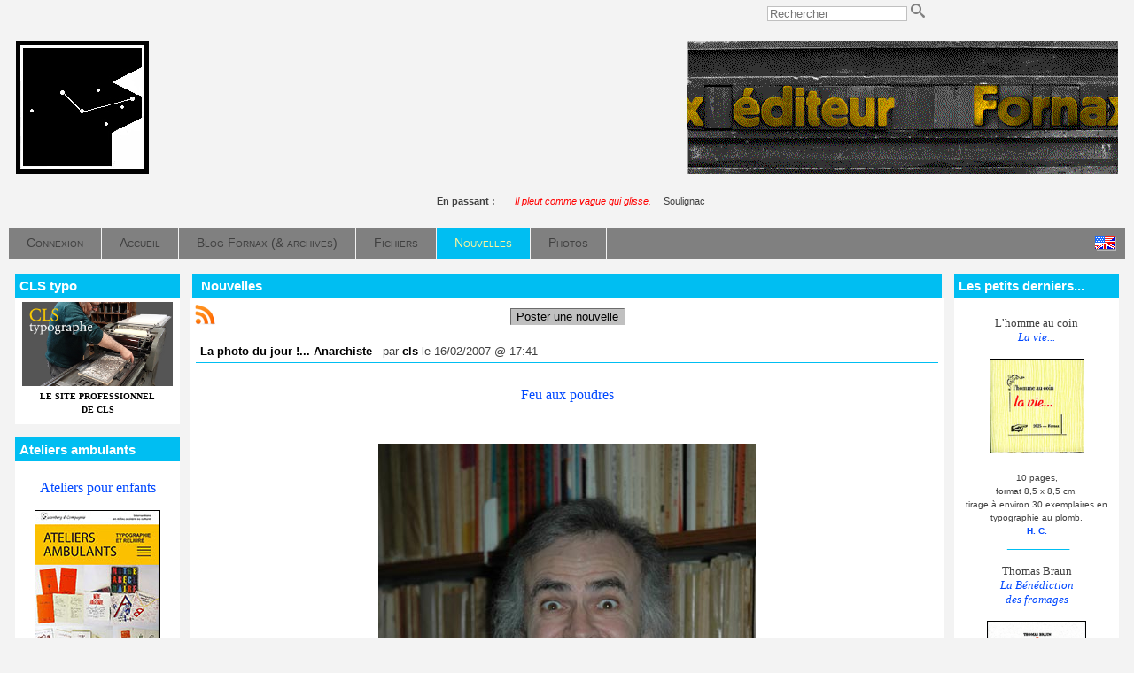

--- FILE ---
content_type: text/html; charset=UTF-8
request_url: http://fornax.fr/news.php?lng=fr&pg=165
body_size: 11268
content:
<!DOCTYPE html>
<html xmlns="http://www.w3.org/1999/xhtml" lang="fr">

  <!--[  GuppY v5.01.03 CeCILL Copyright (C) 2004-2016 by Laurent Duveau - http://www.freeguppy.org/  ]-->

<head>
<meta http-equiv="content-type" content="text/html; charset=UTF-8" />
<meta name="application-name" content="Fornax - Nouvelles" />

<title>Fornax - Nouvelles</title>

<meta name="description" content="Fornax publishing: handmade books in letterpress, silk printing... Limited copies. Fornax éditeur: livres à tirage limité en typographie, sérigraphie. Outypopo." />
<meta name="generator" content="GuppY CMS" />
<meta name="author" content="Christian LAUCOU, Christian SOULIGNAC" />
<meta name="keywords" content="fornax, handmade books, letterpress, silk printing, woodcut printing, copperplate engraving, book-collecting, typographie, bois gravé, taille-douce, bibliophilie, outypopo" />
<meta name="viewport" content="width=device-width, initial-scale=1, maximum-scale=1">
<meta name="apple-mobile-web-app-capable" content="yes">
<meta name="apple-mobile-web-app-status-bar-style" content="black">
<link rel="shortcut icon" href="http://fornax.fr/favicon.ico">
<link rel="alternate" type="application/rss+xml" title="Fornax : Nouvelles" hreflang="fr" href="http://fornax.fr/data/fr-news.xml">
<link rel="alternate" type="application/rss+xml" title="Fornax : Blog Fornax (& archives)" hreflang="fr" href="http://fornax.fr/data/fr-blog.xml">
<link rel="alternate" type="application/rss+xml" title="Fornax : Articles" hreflang="fr" href="http://fornax.fr/data/fr-articles.xml">
<link rel="alternate" type="application/rss+xml" title="Fornax : Toutes publications" hreflang="fr" href="http://fornax.fr/data/fr-all.xml">
<link type="text/css" rel="stylesheet" href="skins/skn5_fornax/style.css">
<link type="text/css" rel="stylesheet" href="skins/skn5_fornax/jqstyle.css">
<link type="text/css" rel="stylesheet" href="skins/skn5_fornax/styleplus.css">
<style type="text/css" media="screen">
    @import url(inc/1280.css);
</style>
<style type="text/css" media="print">
    @import url(inc/print.css);
</style>
    <link type="text/css" rel="stylesheet" href="inc/csshead/camera.css" />
    <link type="text/css" rel="stylesheet" href="inc/csshead/fotorama.css" />
    <link type="text/css" rel="stylesheet" href="inc/csshead/menubox.css" />
    <link type="text/css" rel="stylesheet" href="inc/csshead/slidesjs.css" />
<script type="text/javascript">
//<![CDATA[
<!--

var charset = "UTF-8";
var site0 = "Fornax";
var site3 = "http://fornax.fr/";
var wNav  = 0;
if (window.innerWidth) wNav = window.innerWidth;
 else if (document.body && document.body.offsetWidth) wNav = document.body.offsetWidth;
var sValue = screen.width + "||" + screen.height + "||" + screen.availWidth + "||" + screen.availHeight + "||" + wNav;
var today = new Date(), expires = new Date();
expires.setTime(today.getTime() + (365*24*60*60*1000));
document.cookie = "GuppYScreen" + "=" + encodeURIComponent(sValue) + ";expires=" + expires.toGMTString();

//-->
//]]>
</script>


<script type="text/javascript" src="inc/hpage.js"></script>

<script type="text/javascript" src="inc/jquery-min.js"></script>

<script type="text/javascript" src="inc/jquery-migrate-min.js"></script>
<script type="text/javascript" src="inc/jqscript.js"></script>
<script type="text/javascript" src="inc/jshead/boxmenu_toggle.js"></script>
<script type="text/javascript" src="inc/jshead/camera.js"></script>
<script type="text/javascript" src="inc/jshead/dropinslideshow.js"></script>
<script type="text/javascript" src="inc/jshead/fotorama.js"></script>
<script type="text/javascript" src="inc/jshead/jquery.easing.1.3.js"></script>
<script type="text/javascript" src="inc/jshead/jquery.imagecube.min.js"></script>
<script type="text/javascript" src="inc/jshead/jquery.mobile.customized.min.js"></script>
<script type="text/javascript" src="inc/jshead/lytebox_loader.js"></script>
<script type="text/javascript" src="inc/jshead/sidephoto.js"></script>
<script type="text/javascript" src="inc/jshead/slides.min.jquery.js"></script>
<script type="text/javascript" src="inc/jshead/slidesjs.js"></script>
</head>
<body onload="hideLoadingPage();">
<div id="page">
  <div id="header">
    <div id="hidepage" class="loadingpage">
      <p class="textCenter">
        <strong>Page en cours de chargement</strong>
        <br /><br />
        <img src="inc/img/progbar/progbar1.gif" alt=" " />
      </p>
    </div>

  </div>
  <a id="top"></a>

  <!-- Begin of TOPBOXES -->
  <div id="TopBoxes">
<style type="text/css">
.wcolsT00 { width: 25%; vertical-align: top; }
.wcol0T00 { width: 0%; vertical-align: top; }
.wcol1T00 { width: 0%; vertical-align: top; }
.wcol2T00 { width: 50%; vertical-align: top; }
</style>

    <div class="row T0row0"><div class="col col0 wcolsT00">&nbsp;</div><div class="col col1 wcolsT00">&nbsp;</div><div class="col col2 wcol2T00">
<div class="wideboxsearch WST0">
  <form name="widesearch1" action="search.php?lng=fr&amp;searchlng=fr&amp;tconfig=0" method="post">
    <input type="hidden" name="searchin" value="" />
	<input name="search" class="texte" type="text" size="18" placeholder="Rechercher" value="" />
	<a href="#" onclick="javascript:document.widesearch1.submit();"> 
	  <img class="imgsearchW" src="inc/img/general/gene_1/search.png" alt="Recherche" />
	</a>
 </form>
</div></div>
    </div>
<style type="text/css">
.wcolsT01 { width: 0%; vertical-align: top; }
.wcol0T01 { width: 25%; vertical-align: top; }
.wcol1T01 { width: 0%; vertical-align: top; }
.wcol2T01 { width: 75%; vertical-align: top; }
</style>

    <div class="row T0row1"><div class="col col0 wcol0T01">
  <div class="logo LOT0">
    <a href="http://fornax.fr/index.php?lng=fr" title="Fornax">
      <img src="skins/skn5_fornax/img/logo.jpg" alt="Fornax" />
    </a>
  </div>
</div><div class="col col1 wcolsT01">&nbsp;</div><div class="col col2 wcol2T01">
<div class="banner">
  <a href="articles.php?lng=fr&pg=1968" target="_blank" title="...">
    <img src="img/FornaxEditeur2.gif" alt="..." title="..." />
  </a>
</div></div>
    </div>
<style type="text/css">
.wcolsT02 { width: 0%; vertical-align: top; }
.wcol0T02 { width: 0%; vertical-align: top; }
.wcol1T02 { width: 100%; vertical-align: top; }
.wcol2T02 { width: 0%; vertical-align: top; }
</style>

    <div class="row T0row2"><div class="col col1 wcol1T02">
<div class="quote QOTT0">
  <span class="labelcita">En passant :&nbsp;&nbsp;</span><span class="cita"><span style="font-style:italic;"><span style="color:#FF0000;">Il pleut comme vague qui glisse.</span></span>&nbsp;&nbsp;</span><span class="author">Soulignac</span>
</div></div>
    </div>
<style type="text/css">
.wcolsT03 { width: 0%; vertical-align: top; }
.wcol0T03 { width: 0%; vertical-align: top; }
.wcol1T03 { width: 100%; vertical-align: top; }
.wcol2T03 { width: 0%; vertical-align: top; }
</style>

    <div class="row T0row3"><div class="col col1 wcol1T03">
      <div class="menuIcons MIT0">
  	  <div class="pop menuIcons_flag">
	    <a href="/news.php?lng=en&amp;pg=165">
		  <img src="inc/lang/en.gif" alt="Langue: en" />
	      <span class="popflag"><em></em>Le site sera traduit dans la langue secondaire: <b>en</b></span>
		</a>
	  </div><div class="c-left"></div>
      <ul>
          <li class="menu_connect">
		    
			<a href="connect.php?lng=fr&amp;tconfig=0" title="Connexion">
			  <span class="name_connect">Connexion</span>
			</a>
		  </li>
          <li class="menu_home">
		    
			<a href="index.php?lng=fr&amp;tconfig=0" title="Accueil">
			  <span class="name_home">Accueil</span>
			</a>
		  </li>
          <li class="menu_blog">
		    
			<a href="blogs.php?lng=fr&amp;tconfig=0" title="Blog Fornax (& archives)">
			  <span class="name_blog">Blog Fornax (& archives)</span>
			</a>
		  </li>
          <li class="menu_download">
		    
			<a href="download.php?lng=fr&amp;tconfig=0" title="Fichiers">
			  <span class="name_download">Fichiers</span>
			</a>
		  </li>
          <li class="menu_news current">
		    
			<a href="news.php?lng=fr&amp;tconfig=0" title="Nouvelles">
			  <span class="name_news current">Nouvelles</span>
			</a>
		  </li>
          <li class="menu_photo">
		    
			<a href="photorama.php?lng=fr&amp;tconfig=0" title="Photos">
			  <span class="name_photo">Photos</span>
			</a>
		  </li>
      </ul>
      </div>
      <div class="c-both"></div></div>
    </div>
  </div>  
  <!-- End of TOPBOXES -->
	
  <!-- Begin of MAIN_CONTENT -->
  <div id="MainContent">

    <!-- Begin of LEFT_BOXES -->
    <div id="LeftBoxes">
<div class="L0fb1970">
<div class="titrebox TrFB1970" id="L0titrebox2">CLS typo</div>
<div class="tblbox FB1970" id="L0tblbox2" onmouseover="this.className='tblbox FB1970 tblboxover'" onmouseout="this.className='tblbox FB1970'">

  <div class="box"><div style="text-align: center;"><a href="http://www.cls-typo.fr" target="_blank"><img alt="cls-typo-b2.jpg" src="img/cls-typo-b2.jpg" style="border-width: 0px; border-style: solid; width: 170px; height: 95px;" /><br />
<strong><span style="font-size:10px;"><span style="font-family: verdana;">LE SITE PROFESSIONNEL<br />
DE CLS</span></span></strong></a></div>
</div>
</div>
</div>
<div class="L0fb2420">
<div class="titrebox TrFB2420" id="L0titrebox3">Ateliers ambulants</div>
<div class="tblbox FB2420" id="L0tblbox3" onmouseover="this.className='tblbox FB2420 tblboxover'" onmouseout="this.className='tblbox FB2420'">

  <div class="box"><div class="art">
<p class="artit"><kb>Ateliers pour enfants</kb></p>

<p class="artxt" style="text-align: center;"><a href="flip/ateliers-ambulants/ateliers-ambulants" onclick="window.open(this.href, '', 'resizable=no,status=no,location=no,toolbar=no,menubar=no,fullscreen=no,scrollbars=no,dependent=no,width=1000,left=100,height=700,top=100'); return false;"><img alt="thb" src="flip/ateliers-ambulants/thb.jpg" style="border-width:1px; border-style: solid; width: 140px;" title="Prospectus" /></a><br />
Prospectus</p>
</div>
</div>
</div>
</div>
<div class="L0fb2120">
<div class="titrebox TrFB2120" id="L0titrebox4">Derniers billets</div>
<div class="tblbox FB2120" id="L0tblbox4" onmouseover="this.className='tblbox FB2120 tblboxover'" onmouseout="this.className='tblbox FB2120'">

  <div class="box"><div class="art">
<p class="artit"><kb>Bibliotératologie</kb></p>

<p class="artxt" style="text-align: center;"><span style="font-size:14px;"><span style="font-family:verdana;"><a href="articles.php?lng=fr&amp;pg=2552&amp;mnuid=1958&amp;tconfig=0">Chez les metteurs en page [1]</a></span></span></p>

<p class="artit"><kb>Impressions</kb></p>

<p class="artxt" style="text-align: center;"><span style="font-size:14px;"><span style="font-family:verdana;"><a href="articles.php?lng=fr&amp;pg=2476&amp;mnuid=1958&amp;tconfig=0">Pochoir</a></span></span></p>

<p class="artxt" style="text-align: center;"><span style="font-size:14px;"><span style="font-family:verdana;"><a href="articles.php?lng=fr&amp;pg=2556&amp;mnuid=1958&amp;tconfig=0">Scolalinogravure</a></span></span></p>

<p class="artxt" style="text-align: center;"><ka>—♦—</ka></p>

<p class="artit"><kb>L’atelier de CLS<br />
(vidéos)</kb></p>

<p align="center"><a href="articles.php?lng=fr&amp;pg=2164&amp;mnuid=1958&amp;tconfig=0" target="_self"><img alt="CLS-bois" src="photo/typo/cls-typo-bois.jpg" style="border-width:1px; border-style: solid; width: 140px;" title="CLS bois" /></a></p>
</div>
</div>
</div>
</div>
<div class="L0mb1628">
<div class="titrebox TrMNU1628" id="L0titrebox5">Catalogue général</div>
<div class="tblbox MNU1628" id="L0tblbox5" onmouseover="this.className='tblbox MNU1628 tblboxover'" onmouseout="this.className='tblbox MNU1628'">

 <div class="mbtype2">
  <ul class="item">
   <li>
    <div>
     <p class="rubr categ niv1" data-rubrid="mb1628_1_1"><img id="mb1628_1_1p" class="displayNone" src="inc/img/general/gene_1/plus.png" alt="Déplier" title="Déplier"  /><img id="mb1628_1_1m" src="inc/img/general/gene_1/minus.png" alt="Fermer" title="Fermer" /> <!001>Auteurs</p>
     <ul id="mb1628_1_1" class="item">
      <li class="link item niv2">&bull; <a href="articles.php?lng=fr&amp;pg=1088&amp;mnuid=1628&amp;tconfig=0" title="Auteurs A-Z"><!1auteurs>Auteurs A-Z</a>
      </li>
      <li class="link item niv2">&bull; <a href="articles.php?lng=fr&amp;pg=1971&amp;mnuid=1628&amp;tconfig=0" title="Illustrateurs A-Z"><!2illustrateurs>Illustrateurs A-Z</a>
      </li>
      <li class="link item niv2">&bull; <a href="articles.php?lng=fr&amp;pg=1131&amp;mnuid=1628&amp;tconfig=0" title="Éditeur - CLS"><!3cls>Éditeur - CLS</a>
      </li>
     </ul>
    </div>
   </li>
   <li>
    <div>
     <p class="rubr categ niv1" data-rubrid="mb1628_1_2"><img id="mb1628_1_2p" class="displayNone" src="inc/img/general/gene_1/plus.png" alt="Déplier" title="Déplier"  /><img id="mb1628_1_2m" src="inc/img/general/gene_1/minus.png" alt="Fermer" title="Fermer" /> <!00>Chronologique</p>
     <ul id="mb1628_1_2" class="item">
      <li class="link item niv2">&bull; <a href="articles.php?lng=fr&amp;pg=57&amp;mnuid=1628&amp;tconfig=0" title="1977 (1-12)">1977 (1-12)</a>
      </li>
      <li class="link item niv2">&bull; <a href="articles.php?lng=fr&amp;pg=60&amp;mnuid=1628&amp;tconfig=0" title="1978 (13-23)">1978 (13-23)</a>
      </li>
      <li class="link item niv2">&bull; <a href="articles.php?lng=fr&amp;pg=74&amp;mnuid=1628&amp;tconfig=0" title="1979 (24-27)">1979 (24-27)</a>
      </li>
      <li class="link item niv2">&bull; <a href="articles.php?lng=fr&amp;pg=75&amp;mnuid=1628&amp;tconfig=0" title="1980 (28-39)">1980 (28-39)</a>
      </li>
      <li class="link item niv2">&bull; <a href="articles.php?lng=fr&amp;pg=81&amp;mnuid=1628&amp;tconfig=0" title="1981 (40-52)">1981 (40-52)</a>
      </li>
      <li class="link item niv2">&bull; <a href="articles.php?lng=fr&amp;pg=82&amp;mnuid=1628&amp;tconfig=0" title="1982 (53-64)">1982 (53-64)</a>
      </li>
      <li class="link item niv2">&bull; <a href="articles.php?lng=fr&amp;pg=83&amp;mnuid=1628&amp;tconfig=0" title="1983 (65-74)">1983 (65-74)</a>
      </li>
      <li class="link item niv2">&bull; <a href="articles.php?lng=fr&amp;pg=84&amp;mnuid=1628&amp;tconfig=0" title="1984 (75-97)">1984 (75-97)</a>
      </li>
      <li class="link item niv2">&bull; <a href="articles.php?lng=fr&amp;pg=85&amp;mnuid=1628&amp;tconfig=0" title="1985 (98-114)">1985 (98-114)</a>
      </li>
      <li class="link item niv2">&bull; <a href="articles.php?lng=fr&amp;pg=86&amp;mnuid=1628&amp;tconfig=0" title="1986 (115-120)">1986 (115-120)</a>
      </li>
      <li class="link item niv2">&bull; <a href="articles.php?lng=fr&amp;pg=87&amp;mnuid=1628&amp;tconfig=0" title="1987 (121-127)">1987 (121-127)</a>
      </li>
      <li class="link item niv2">&bull; <a href="articles.php?lng=fr&amp;pg=88&amp;mnuid=1628&amp;tconfig=0" title="1988 (128-134)">1988 (128-134)</a>
      </li>
      <li class="link item niv2">&bull; <a href="articles.php?lng=fr&amp;pg=89&amp;mnuid=1628&amp;tconfig=0" title="1989 (-)">1989 (-)</a>
      </li>
      <li class="link item niv2">&bull; <a href="articles.php?lng=fr&amp;pg=90&amp;mnuid=1628&amp;tconfig=0" title="1990 (135)">1990 (135)</a>
      </li>
      <li class="link item niv2">&bull; <a href="articles.php?lng=fr&amp;pg=91&amp;mnuid=1628&amp;tconfig=0" title="1991 (136-138)">1991 (136-138)</a>
      </li>
      <li class="link item niv2">&bull; <a href="articles.php?lng=fr&amp;pg=92&amp;mnuid=1628&amp;tconfig=0" title="1992 (139-144)">1992 (139-144)</a>
      </li>
      <li class="link item niv2">&bull; <a href="articles.php?lng=fr&amp;pg=93&amp;mnuid=1628&amp;tconfig=0" title="1993 (145-153)">1993 (145-153)</a>
      </li>
      <li class="link item niv2">&bull; <a href="articles.php?lng=fr&amp;pg=94&amp;mnuid=1628&amp;tconfig=0" title="1994 (154-163)">1994 (154-163)</a>
      </li>
      <li class="link item niv2">&bull; <a href="articles.php?lng=fr&amp;pg=95&amp;mnuid=1628&amp;tconfig=0" title="1995 (164-172)">1995 (164-172)</a>
      </li>
      <li class="link item niv2">&bull; <a href="articles.php?lng=fr&amp;pg=96&amp;mnuid=1628&amp;tconfig=0" title="1996 (173-188)">1996 (173-188)</a>
      </li>
      <li class="link item niv2">&bull; <a href="articles.php?lng=fr&amp;pg=97&amp;mnuid=1628&amp;tconfig=0" title="1997 (189-194)">1997 (189-194)</a>
      </li>
      <li class="link item niv2">&bull; <a href="articles.php?lng=fr&amp;pg=98&amp;mnuid=1628&amp;tconfig=0" title="1998 (195-196)">1998 (195-196)</a>
      </li>
      <li class="link item niv2">&bull; <a href="articles.php?lng=fr&amp;pg=99&amp;mnuid=1628&amp;tconfig=0" title="1999 (197-201)">1999 (197-201)</a>
      </li>
      <li class="link item niv2">&bull; <a href="articles.php?lng=fr&amp;pg=100&amp;mnuid=1628&amp;tconfig=0" title="2000 (202-206)">2000 (202-206)</a>
      </li>
      <li class="link item niv2">&bull; <a href="articles.php?lng=fr&amp;pg=101&amp;mnuid=1628&amp;tconfig=0" title="2001 (207-213)">2001 (207-213)</a>
      </li>
      <li class="link item niv2">&bull; <a href="articles.php?lng=fr&amp;pg=102&amp;mnuid=1628&amp;tconfig=0" title="2002 (214-220)">2002 (214-220)</a>
      </li>
      <li class="link item niv2">&bull; <a href="articles.php?lng=fr&amp;pg=103&amp;mnuid=1628&amp;tconfig=0" title="2003 (221-224)">2003 (221-224)</a>
      </li>
      <li class="link item niv2">&bull; <a href="articles.php?lng=fr&amp;pg=104&amp;mnuid=1628&amp;tconfig=0" title="2004 (225-226)">2004 (225-226)</a>
      </li>
      <li class="link item niv2">&bull; <a href="articles.php?lng=fr&amp;pg=105&amp;mnuid=1628&amp;tconfig=0" title="2005 (227-229)">2005 (227-229)</a>
      </li>
      <li class="link item niv2">&bull; <a href="articles.php?lng=fr&amp;pg=106&amp;mnuid=1628&amp;tconfig=0" title="2006 (230-231)">2006 (230-231)</a>
      </li>
      <li class="link item niv2">&bull; <a href="articles.php?lng=fr&amp;pg=154&amp;mnuid=1628&amp;tconfig=0" title="2007 (232-237)">2007 (232-237)</a>
      </li>
      <li class="link item niv2">&bull; <a href="articles.php?lng=fr&amp;pg=209&amp;mnuid=1628&amp;tconfig=0" title="2008 (238)">2008 (238)</a>
      </li>
      <li class="link item niv2">&bull; <a href="articles.php?lng=fr&amp;pg=324&amp;mnuid=1628&amp;tconfig=0" title="2009 (239-247)">2009 (239-247)</a>
      </li>
      <li class="link item niv2">&bull; <a href="articles.php?lng=fr&amp;pg=526&amp;mnuid=1628&amp;tconfig=0" title="2010 (248)">2010 (248)</a>
      </li>
      <li class="link item niv2">&bull; <a href="articles.php?lng=fr&amp;pg=1004&amp;mnuid=1628&amp;tconfig=0" title="2011 (249-251)">2011 (249-251)</a>
      </li>
      <li class="link item niv2">&bull; <a href="articles.php?lng=fr&amp;pg=1262&amp;mnuid=1628&amp;tconfig=0" title="2012 (252-255)">2012 (252-255)</a>
      </li>
      <li class="link item niv2">&bull; <a href="articles.php?lng=fr&amp;pg=1624&amp;mnuid=1628&amp;tconfig=0" title="2013 (256)">2013 (256)</a>
      </li>
      <li class="link item niv2">&bull; <a href="articles.php?lng=fr&amp;pg=1625&amp;mnuid=1628&amp;tconfig=0" title="2014 (257)">2014 (257)</a>
      </li>
      <li class="link item niv2">&bull; <a href="articles.php?lng=fr&amp;pg=1626&amp;mnuid=1628&amp;tconfig=0" title="2015 (-)">2015 (-)</a>
      </li>
      <li class="link item niv2">&bull; <a href="articles.php?lng=fr&amp;pg=1973&amp;mnuid=1628&amp;tconfig=0" title="2016 (258-260)">2016 (258-260)</a>
      </li>
      <li class="link item niv2">&bull; <a href="articles.php?lng=fr&amp;pg=1975&amp;mnuid=1628&amp;tconfig=0" title="2017 (261-263)">2017 (261-263)</a>
      </li>
      <li class="link item niv2">&bull; <a href="articles.php?lng=fr&amp;pg=2037&amp;mnuid=1628&amp;tconfig=0" title="2018 (264-269)">2018 (264-269)</a>
      </li>
      <li class="link item niv2">&bull; <a href="articles.php?lng=fr&amp;pg=2055&amp;mnuid=1628&amp;tconfig=0" title="2019 (270-273)">2019 (270-273)</a>
      </li>
      <li class="link item niv2">&bull; <a href="articles.php?lng=fr&amp;pg=2064&amp;mnuid=1628&amp;tconfig=0" title="2020 (274-276)">2020 (274-276)</a>
      </li>
      <li class="link item niv2">&bull; <a href="articles.php?lng=fr&amp;pg=2085&amp;mnuid=1628&amp;tconfig=0" title="2021 (277)">2021 (277)</a>
      </li>
      <li class="link item niv2">&bull; <a href="articles.php?lng=fr&amp;pg=2169&amp;mnuid=1628&amp;tconfig=0" title="2022 (278-281)">2022 (278-281)</a>
      </li>
      <li class="link item niv2">&bull; <a href="articles.php?lng=fr&amp;pg=2202&amp;mnuid=1628&amp;tconfig=0" title="2023 (282-284)">2023 (282-284)</a>
      </li>
      <li class="link item niv2">&bull; <a href="articles.php?lng=fr&amp;pg=2222&amp;mnuid=1628&amp;tconfig=0" title="2024 (285)">2024 (285)</a>
      </li>
      <li class="link item niv2">&bull; <a href="articles.php?lng=fr&amp;pg=2233&amp;mnuid=1628&amp;tconfig=0" title="2025 (286-288)">2025 (286-288)</a>
      </li>
      <li class="link item niv2">&bull; <a href="articles.php?lng=fr&amp;pg=2567&amp;mnuid=1628&amp;tconfig=0" title="2026 (289)">2026 (289)</a>
      </li>
     </ul>
    </div>
   </li>
   <li>
    <div>
     <p class="rubr categ niv1" data-rubrid="mb1628_1_3"><img id="mb1628_1_3p" class="displayNone" src="inc/img/general/gene_1/plus.png" alt="Déplier" title="Déplier"  /><img id="mb1628_1_3m" src="inc/img/general/gene_1/minus.png" alt="Fermer" title="Fermer" /> <!01>Collections</p>
     <ul id="mb1628_1_3" class="item">
      <li class="link item niv2">&bull; <a href="articles.php?lng=fr&amp;pg=113&amp;mnuid=1628&amp;tconfig=0" title="Liste">Liste</a>
      </li>
      <li class="link item niv2">&bull; <a href="articles.php?lng=fr&amp;pg=114&amp;mnuid=1628&amp;tconfig=0" title="Vente">Vente</a>
      </li>
     </ul>
    </div>
   </li>
   <li>
    <div>
     <p class="rubr categ niv1" data-rubrid="mb1628_1_4"><img id="mb1628_1_4p" class="displayNone" src="inc/img/general/gene_1/plus.png" alt="Déplier" title="Déplier"  /><img id="mb1628_1_4m" src="inc/img/general/gene_1/minus.png" alt="Fermer" title="Fermer" /> Des barbares...</p>
     <ul id="mb1628_1_4" class="item">
      <li class="link item niv2">&bull; <a href="articles.php?lng=fr&amp;pg=2145&amp;mnuid=1628&amp;tconfig=0" title="Introduction"><!00>Introduction</a>
      </li>
      <li class="link item niv2">&bull; <a href="articles.php?lng=fr&amp;pg=2127&amp;mnuid=1628&amp;tconfig=0" title="André Laurie : Un roman dans la planète Mars"><!01>André Laurie : Un roman dans la planète Mars</a>
      </li>
      <li class="link item niv2">&bull; <a href="articles.php?lng=fr&amp;pg=2129&amp;mnuid=1628&amp;tconfig=0" title="Éric Dussert : L'Alambic"><!02>Éric Dussert : L'Alambic</a>
      </li>
      <li class="link item niv2">&bull; <a href="articles.php?lng=fr&amp;pg=2131&amp;mnuid=1628&amp;tconfig=0" title="André Laurie : Spiridon le muet"><!03>André Laurie : Spiridon le muet</a>
      </li>
      <li class="link item niv2">&bull; <a href="articles.php?lng=fr&amp;pg=2133&amp;mnuid=1628&amp;tconfig=0" title="Colloque André Laurie 2009"><!04>Colloque André Laurie 2009</a>
      </li>
      <li class="link item niv2">&bull; <a href="articles.php?lng=fr&amp;pg=2137&amp;mnuid=1628&amp;tconfig=0" title="Conan Doyle : Mission secrète"><!05>Conan Doyle : Mission secrète</a>
      </li>
      <li class="link item niv2">&bull; <a href="articles.php?lng=fr&amp;pg=2135&amp;mnuid=1628&amp;tconfig=0" title="Marc Michel : Pohol"><!06>Marc Michel : Pohol</a>
      </li>
      <li class="link item niv2">&bull; <a href="articles.php?lng=fr&amp;pg=2139&amp;mnuid=1628&amp;tconfig=0" title="Émile Bouchery : Les Petits-Neveux de Gulliver"><!07>Émile Bouchery : Les Petits-Neveux de Gulliver</a>
      </li>
      <li class="link item niv2">&bull; <a href="articles.php?lng=fr&amp;pg=2141&amp;mnuid=1628&amp;tconfig=0" title="Typotes 19e siècle"><!08>Typotes 19e siècle</a>
      </li>
      <li class="link item niv2">&bull; <a href="articles.php?lng=fr&amp;pg=2143&amp;mnuid=1628&amp;tconfig=0" title="Typos 19e siècle"><!09>Typos 19e siècle</a>
      </li>
     </ul>
    </div>
   </li>
  </ul>
 </div>
<script type="text/javascript">
//<![CDATA[
<!--

  $('#mb1628_1_1').toggle(); $('#mb1628_1_1p').toggle(); $('#mb1628_1_1m').toggle();
  $('#mb1628_1_2').toggle(); $('#mb1628_1_2p').toggle(); $('#mb1628_1_2m').toggle();
  $('#mb1628_1_3').toggle(); $('#mb1628_1_3p').toggle(); $('#mb1628_1_3m').toggle();
  $('#mb1628_1_4').toggle(); $('#mb1628_1_4p').toggle(); $('#mb1628_1_4m').toggle();
//-->
//]]>
</script>

</div>
</div>
<div class="L0mb1958">
<div class="titrebox TrMNU1958" id="L0titrebox6"><!typo>Typo et alentours</div>
<div class="tblbox MNU1958" id="L0tblbox6" onmouseover="this.className='tblbox MNU1958 tblboxover'" onmouseout="this.className='tblbox MNU1958'">

 <div class="mbtype2">
  <ul class="item">
   <li>
    <div>
     <p class="rubr categ niv1" data-rubrid="mb1958_1_1"><img id="mb1958_1_1p" class="displayNone" src="inc/img/general/gene_1/plus.png" alt="Déplier" title="Déplier"  /><img id="mb1958_1_1m" src="inc/img/general/gene_1/minus.png" alt="Fermer" title="Fermer" /> <!0->Ateliers typo</p>
     <ul id="mb1958_1_1" class="item">
      <li class="link item niv2">&bull; <a href="articles.php?lng=fr&amp;pg=1512&amp;mnuid=1958&amp;tconfig=0" title="Imprimerie d'Alsace-Lozère"><!alsacelozere>Imprimerie d'Alsace-Lozère</a>
      </li>
      <li class="link item niv2">&bull; <a href="articles.php?lng=fr&amp;pg=218&amp;mnuid=1958&amp;tconfig=0" title="L'Arbre et l'Impatiente"><!arbre>L'Arbre et l'Impatiente</a>
      </li>
      <li class="link item niv2">&bull; <a href="articles.php?lng=fr&amp;pg=2523&amp;mnuid=1958&amp;tconfig=0" title="Gutenberg & Compagnie"><!bannes>Gutenberg & Compagnie</a>
      </li>
      <li class="link item niv2">&bull; <a href="articles.php?lng=fr&amp;pg=818&amp;mnuid=1958&amp;tconfig=0" title="Format typographique"><!format>Format typographique</a>
      </li>
      <li class="link item niv2">&bull; <a href="articles.php?lng=fr&amp;pg=1513&amp;mnuid=1958&amp;tconfig=0" title="Atelier La Feugraie"><!lafeugraie>Atelier La Feugraie</a>
      </li>
      <li class="link item niv2">&bull; <a href="articles.php?lng=fr&amp;pg=597&amp;mnuid=1958&amp;tconfig=0" title="La Maison de l'imprimerie"><!maison>La Maison de l'imprimerie</a>
      </li>
      <li class="link item niv2">&bull; <a href="articles.php?lng=fr&amp;pg=965&amp;mnuid=1958&amp;tconfig=0" title="Atelier de Saint-Maur"><!saintmaur>Atelier de Saint-Maur</a>
      </li>
      <li class="link item niv2">&bull; <a href="articles.php?lng=fr&amp;pg=1184&amp;mnuid=1958&amp;tconfig=0" title="Sergent-Fulbert"><!sergent>Sergent-Fulbert</a>
      </li>
     </ul>
    </div>
   </li>
   <li>
    <div>
     <p class="rubr categ niv1" data-rubrid="mb1958_1_2"><img id="mb1958_1_2p" class="displayNone" src="inc/img/general/gene_1/plus.png" alt="Déplier" title="Déplier"  /><img id="mb1958_1_2m" src="inc/img/general/gene_1/minus.png" alt="Fermer" title="Fermer" /> Bibliotératologie</p>
     <ul id="mb1958_1_2" class="item">
      <li class="link item niv2">&bull; <a href="articles.php?lng=fr&amp;pg=612&amp;mnuid=1958&amp;tconfig=0" title="01. Chez les brocheurs [1]">01. Chez les brocheurs [1]</a>
      </li>
      <li class="link item niv2">&bull; <a href="articles.php?lng=fr&amp;pg=613&amp;mnuid=1958&amp;tconfig=0" title="02. Chez les éditeurs[1]">02. Chez les éditeurs[1]</a>
      </li>
      <li class="link item niv2">&bull; <a href="articles.php?lng=fr&amp;pg=614&amp;mnuid=1958&amp;tconfig=0" title="03. Chez les relieurs [1]">03. Chez les relieurs [1]</a>
      </li>
      <li class="link item niv2">&bull; <a href="articles.php?lng=fr&amp;pg=615&amp;mnuid=1958&amp;tconfig=0" title="04. Chez les relieurs [2]">04. Chez les relieurs [2]</a>
      </li>
      <li class="link item niv2">&bull; <a href="articles.php?lng=fr&amp;pg=616&amp;mnuid=1958&amp;tconfig=0" title="05. Chez les éditeurs [2]">05. Chez les éditeurs [2]</a>
      </li>
      <li class="link item niv2">&bull; <a href="articles.php?lng=fr&amp;pg=621&amp;mnuid=1958&amp;tconfig=0" title="06. Chez les lecteurs [1]">06. Chez les lecteurs [1]</a>
      </li>
      <li class="link item niv2">&bull; <a href="articles.php?lng=fr&amp;pg=802&amp;mnuid=1958&amp;tconfig=0" title="07. Chez les éditeurs [3]">07. Chez les éditeurs [3]</a>
      </li>
      <li class="link item niv2">&bull; <a href="articles.php?lng=fr&amp;pg=1285&amp;mnuid=1958&amp;tconfig=0" title="08. Chez les éditeurs [4]">08. Chez les éditeurs [4]</a>
      </li>
      <li class="link item niv2">&bull; <a href="articles.php?lng=fr&amp;pg=2213&amp;mnuid=1958&amp;tconfig=0" title="09. Chez les éditeurs [5]">09. Chez les éditeurs [5]</a>
      </li>
      <li class="link item niv2">&bull; <a href="articles.php?lng=fr&amp;pg=2332&amp;mnuid=1958&amp;tconfig=0" title="10. Chez les relieurs [3]">10. Chez les relieurs [3]</a>
      </li>
      <li class="link item niv2">&bull; <a href="articles.php?lng=fr&amp;pg=2380&amp;mnuid=1958&amp;tconfig=0" title="11. Chez les libraires [1]">11. Chez les libraires [1]</a>
      </li>
      <li class="link item niv2">&bull; <a href="articles.php?lng=fr&amp;pg=2552&amp;mnuid=1958&amp;tconfig=0" title="12. Chez les metteurs en page [1]">12. Chez les metteurs en page [1]</a>
      </li>
     </ul>
    </div>
   </li>
   <li>
    <div>
     <p class="rubr categ niv1" data-rubrid="mb1958_1_3"><img id="mb1958_1_3p" class="displayNone" src="inc/img/general/gene_1/plus.png" alt="Déplier" title="Déplier"  /><img id="mb1958_1_3m" src="inc/img/general/gene_1/minus.png" alt="Fermer" title="Fermer" /> Casses</p>
     <ul id="mb1958_1_3" class="item">
      <li class="link item niv2">&bull; <a href="articles.php?lng=fr&amp;pg=2042&amp;mnuid=1958&amp;tconfig=0" title="Chapitre 1"><!01>Chapitre 1</a>
      </li>
      <li class="link item niv2">&bull; <a href="articles.php?lng=fr&amp;pg=2045&amp;mnuid=1958&amp;tconfig=0" title="Chapitre 2"><!02>Chapitre 2</a>
      </li>
      <li class="link item niv2">&bull; <a href="articles.php?lng=fr&amp;pg=2068&amp;mnuid=1958&amp;tconfig=0" title="Chapitre 3"><!03>Chapitre 3</a>
      </li>
      <li class="link item niv2">&bull; <a href="articles.php?lng=fr&amp;pg=2125&amp;mnuid=1958&amp;tconfig=0" title="Chapitre 4"><!04>Chapitre 4</a>
      </li>
      <li class="link item niv2">&bull; <a href="articles.php?lng=fr&amp;pg=2181&amp;mnuid=1958&amp;tconfig=0" title="Interlude"><!04a>Interlude</a>
      </li>
     </ul>
    </div>
   </li>
   <li>
    <div>
     <p class="rubr categ niv1" data-rubrid="mb1958_1_4"><img id="mb1958_1_4p" class="displayNone" src="inc/img/general/gene_1/plus.png" alt="Déplier" title="Déplier"  /><img id="mb1958_1_4m" src="inc/img/general/gene_1/minus.png" alt="Fermer" title="Fermer" /> Divertissements</p>
     <ul id="mb1958_1_4" class="item">
      <li class="link item niv2">&bull; <a href="articles.php?lng=fr&amp;pg=1959&amp;mnuid=1958&amp;tconfig=0" title="Cartes de vœux"><!cartes>Cartes de vœux</a>
      </li>
      <li class="link item niv2">&bull; <a href="articles.php?lng=fr&amp;pg=2414&amp;mnuid=1958&amp;tconfig=0" title="Coiffeurs"><!coiffeurs>Coiffeurs</a>
      </li>
      <li class="link item niv2">&bull; <a href="articles.php?lng=fr&amp;pg=618&amp;mnuid=1958&amp;tconfig=0" title="Couples singuliers"><!couples><a href="../pages/365_00.php?lng=fr" target=_self>Couples singuliers</a></a>
      </li>
      <li class="link item niv2">&bull; <a href="articles.php?lng=fr&amp;pg=2150&amp;mnuid=1958&amp;tconfig=0" title="Les Hirondelles de Bannes"><!hirondelles>Les Hirondelles de Bannes</a>
      </li>
      <li class="link item niv2">&bull; <a href="articles.php?lng=fr&amp;pg=311&amp;mnuid=1958&amp;tconfig=0" title="Noms de rues"><!noms>Noms de rues</a>
      </li>
      <li class="link item niv2">&bull; <a href="articles.php?lng=fr&amp;pg=2&amp;mnuid=1958&amp;tconfig=0" title="Poésie alimentaire"><!poesie>Poésie alimentaire</a>
      </li>
      <li class="link item niv2">&bull; <a href="articles.php?lng=fr&amp;pg=989&amp;mnuid=1958&amp;tconfig=0" title="Post-concours"><!post>Post-concours</a>
      </li>
     </ul>
    </div>
   </li>
   <li>
    <div>
     <p class="rubr categ niv1" data-rubrid="mb1958_1_5"><img id="mb1958_1_5p" class="displayNone" src="inc/img/general/gene_1/plus.png" alt="Déplier" title="Déplier"  /><img id="mb1958_1_5m" src="inc/img/general/gene_1/minus.png" alt="Fermer" title="Fermer" /> Fin-de-Siècle</p>
     <ul id="mb1958_1_5" class="item">
      <li class="link item niv2">&bull; <a href="articles.php?lng=fr&amp;pg=112&amp;mnuid=1958&amp;tconfig=0" title="Au Balcon"><!balcon>Au Balcon</a>
      </li>
      <li class="link item niv2">&bull; <a href="articles.php?lng=fr&amp;pg=943&amp;mnuid=1958&amp;tconfig=0" title="Cœur féroce, cœur tendre"><!coeur><a href='../pages/coeur.php?lng=fr&couv=1' target=_self>Cœur féroce, cœur tendre</a></a>
      </li>
      <li class="link item niv2">&bull; <a href="articles.php?lng=fr&amp;pg=293&amp;mnuid=1958&amp;tconfig=0" title="Curiosités rachildiennes"><!rachilde>Curiosités rachildiennes</a>
      </li>
      <li class="link item niv2">&bull; <a href="articles.php?lng=fr&amp;pg=2262&amp;mnuid=1958&amp;tconfig=0" title="Une anecdote rachildienne"><!rachilde>Une anecdote rachildienne</a>
      </li>
      <li class="link item niv2">&bull; <a href="articles.php?lng=fr&amp;pg=1041&amp;mnuid=1958&amp;tconfig=0" title="Retoqué de Saint-Réac"><!retoque>Retoqué de Saint-Réac</a>
      </li>
     </ul>
    </div>
   </li>
   <li>
    <div>
     <p class="rubr categ niv1" data-rubrid="mb1958_1_6"><img id="mb1958_1_6p" class="displayNone" src="inc/img/general/gene_1/plus.png" alt="Déplier" title="Déplier"  /><img id="mb1958_1_6m" src="inc/img/general/gene_1/minus.png" alt="Fermer" title="Fermer" /> Fourneau et Fornax</p>
     <ul id="mb1958_1_6" class="item">
      <li class="link item niv2">&bull; <a href="articles.php?lng=fr&amp;pg=2164&amp;mnuid=1958&amp;tconfig=0" title="L'atelier de CLS (vidéos)"><!AtelierCLS>L'atelier de CLS (vidéos)</a>
      </li>
      <li class="link item niv2">&bull; <a href="articles.php?lng=fr&amp;pg=111&amp;mnuid=1958&amp;tconfig=0" title="Citations"><!Citations>Citations</a>
      </li>
      <li class="link item niv2">&bull; <a href="articles.php?lng=fr&amp;pg=190&amp;mnuid=1958&amp;tconfig=0" title="Fornax vert"><!Fornax>Fornax vert</a>
      </li>
      <li class="link item niv2">&bull; <a href="articles.php?lng=fr&amp;pg=980&amp;mnuid=1958&amp;tconfig=0" title="Géographie de Fornax"><!Geographie>Géographie de Fornax</a>
      </li>
      <li class="link item niv2">&bull; <a href="articles.php?lng=fr&amp;pg=70&amp;mnuid=1958&amp;tconfig=0" title="Landru"><!Landru>Landru</a>
      </li>
      <li class="link item niv2">&bull; <a href="articles.php?lng=fr&amp;pg=956&amp;mnuid=1958&amp;tconfig=0" title="Laucou à la radio"><!Laucou>Laucou à la radio</a>
      </li>
      <li class="link item niv2">&bull; <a href="articles.php?lng=fr&amp;pg=116&amp;mnuid=1958&amp;tconfig=0" title="Néo Noé"><!Neo>Néo Noé</a>
      </li>
      <li class="link item niv2">&bull; <a href="articles.php?lng=fr&amp;pg=791&amp;mnuid=1958&amp;tconfig=0" title="La Page de sable"><!Page>La Page de sable</a>
      </li>
      <li class="link item niv2">&bull; <a href="articles.php?lng=fr&amp;pg=792&amp;mnuid=1958&amp;tconfig=0" title="De sycope"><!Sycope>De sycope</a>
      </li>
      <li class="link item niv2">&bull; <a href="articles.php?lng=fr&amp;pg=193&amp;mnuid=1958&amp;tconfig=0" title="Le système Cotillon"><!Systeme>Le système Cotillon</a>
      </li>
      <li class="link item niv2">&bull; <a href="articles.php?lng=fr&amp;pg=1123&amp;mnuid=1958&amp;tconfig=0" title="Marques du Fourneau">Marques du Fourneau</a>
      </li>
     </ul>
    </div>
   </li>
   <li>
    <div>
     <p class="rubr categ niv1" data-rubrid="mb1958_1_7"><img id="mb1958_1_7p" class="displayNone" src="inc/img/general/gene_1/plus.png" alt="Déplier" title="Déplier"  /><img id="mb1958_1_7m" src="inc/img/general/gene_1/minus.png" alt="Fermer" title="Fermer" /> Impressions</p>
     <ul id="mb1958_1_7" class="item">
      <li class="link item niv2">&bull; <a href="articles.php?lng=fr&amp;pg=2328&amp;mnuid=1958&amp;tconfig=0" title="Ben-day"><!benday>Ben-day</a>
      </li>
      <li class="link item niv2">&bull; <a href="articles.php?lng=fr&amp;pg=1299&amp;mnuid=1958&amp;tconfig=0" title="Chromolithographie"><!chromolitho>Chromolithographie</a>
      </li>
      <li class="link item niv2">&bull; <a href="articles.php?lng=fr&amp;pg=1426&amp;mnuid=1958&amp;tconfig=0" title="Chromotypographie"><!chromotypo>Chromotypographie</a>
      </li>
      <li class="link item niv2">&bull; <a href="articles.php?lng=fr&amp;pg=2469&amp;mnuid=1958&amp;tconfig=0" title="Héliophore Dufay"><!heliophore>Héliophore Dufay</a>
      </li>
      <li class="link item niv2">&bull; <a href="articles.php?lng=fr&amp;pg=2242&amp;mnuid=1958&amp;tconfig=0" title="Infusion chromo-osmotique"><!infusion>Infusion chromo-osmotique</a>
      </li>
      <li class="link item niv2">&bull; <a href="articles.php?lng=fr&amp;pg=1202&amp;mnuid=1958&amp;tconfig=0" title="Lakhanographie"><!lakhano>Lakhanographie</a>
      </li>
      <li class="link item niv2">&bull; <a href="articles.php?lng=fr&amp;pg=2559&amp;mnuid=1958&amp;tconfig=0" title="La presse Lino"><!lalino>La presse Lino</a>
      </li>
      <li class="link item niv2">&bull; <a href="articles.php?lng=fr&amp;pg=2556&amp;mnuid=1958&amp;tconfig=0" title="Linogravure"><!linogravure>Linogravure</a>
      </li>
      <li class="link item niv2">&bull; <a href="articles.php?lng=fr&amp;pg=2216&amp;mnuid=1958&amp;tconfig=0" title="Le Nardigraphe"><!nardigraphe>Le Nardigraphe</a>
      </li>
      <li class="link item niv2">&bull; <a href="articles.php?lng=fr&amp;pg=2476&amp;mnuid=1958&amp;tconfig=0" title="Pochoir"><!pochoir>Pochoir</a>
      </li>
      <li class="link item niv2">&bull; <a href="articles.php?lng=fr&amp;pg=2117&amp;mnuid=1958&amp;tconfig=0" title="Sablés imprimés"><!sables>Sablés imprimés</a>
      </li>
     </ul>
    </div>
   </li>
   <li>
    <div>
     <p class="rubr categ niv1" data-rubrid="mb1958_1_8"><img id="mb1958_1_8p" class="displayNone" src="inc/img/general/gene_1/plus.png" alt="Déplier" title="Déplier"  /><img id="mb1958_1_8m" src="inc/img/general/gene_1/minus.png" alt="Fermer" title="Fermer" /> Musées</p>
     <ul id="mb1958_1_8" class="item">
      <li class="link item niv2">&bull; <a href="articles.php?lng=fr&amp;pg=2375&amp;mnuid=1958&amp;tconfig=0" title="Musée champenois de l'imprimerie"><!epernay>Musée champenois de l'imprimerie</a>
      </li>
      <li class="link item niv2">&bull; <a href="articles.php?lng=fr&amp;pg=2344&amp;mnuid=1958&amp;tconfig=0" title="Maison de l’Imprimerie de Rebais"><!rebais>Maison de l’Imprimerie de Rebais</a>
      </li>
      <li class="link item niv2">&bull; <a href="articles.php?lng=fr&amp;pg=2269&amp;mnuid=1958&amp;tconfig=0" title="Musée de la typographie de Tours"><!tours>Musée de la typographie de Tours</a>
      </li>
     </ul>
    </div>
   </li>
   <li>
    <div>
     <p class="rubr categ niv1" data-rubrid="mb1958_1_9"><img id="mb1958_1_9p" class="displayNone" src="inc/img/general/gene_1/plus.png" alt="Déplier" title="Déplier"  /><img id="mb1958_1_9m" src="inc/img/general/gene_1/minus.png" alt="Fermer" title="Fermer" /> Rencontres</p>
     <ul id="mb1958_1_9" class="item">
      <li class="link item niv2">&bull; <a href="articles.php?lng=fr&amp;pg=270&amp;mnuid=1958&amp;tconfig=0" title="Dominique Autié (1) Toril à Paris"><!autie1>Dominique Autié (1) Toril à Paris</a>
      </li>
      <li class="link item niv2">&bull; <a href="articles.php?lng=fr&amp;pg=649&amp;mnuid=1958&amp;tconfig=0" title="Dominique Autié (2) la feuille Toril"><!autie2>Dominique Autié (2) la feuille Toril</a>
      </li>
      <li class="link item niv2">&bull; <a href="articles.php?lng=fr&amp;pg=1622&amp;mnuid=1958&amp;tconfig=0" title="François Caradec"><!caradec>François Caradec</a>
      </li>
      <li class="link item niv2">&bull; <a href="articles.php?lng=fr&amp;pg=63&amp;mnuid=1958&amp;tconfig=0" title="Fernand Combet"><!combet>Fernand Combet</a>
      </li>
      <li class="link item niv2">&bull; <a href="articles.php?lng=fr&amp;pg=420&amp;mnuid=1958&amp;tconfig=0" title="Robert Giraud"><!giraud>Robert Giraud</a>
      </li>
      <li class="link item niv2">&bull; <a href="articles.php?lng=fr&amp;pg=121&amp;mnuid=1958&amp;tconfig=0" title="Pierre Gripari"><!gripari>Pierre Gripari</a>
      </li>
      <li class="link item niv2">&bull; <a href="articles.php?lng=fr&amp;pg=62&amp;mnuid=1958&amp;tconfig=0" title="Jean Le Mauve"><!lemauve>Jean Le Mauve</a>
      </li>
      <li class="link item niv2">&bull; <a href="articles.php?lng=fr&amp;pg=2017&amp;mnuid=1958&amp;tconfig=0" title="Jean-Hugues Malineau"><!malineau>Jean-Hugues Malineau</a>
      </li>
      <li class="link item niv2">&bull; <a href="articles.php?lng=fr&amp;pg=135&amp;mnuid=1958&amp;tconfig=0" title="Pierre Voisin"><!voisin>Pierre Voisin</a>
      </li>
     </ul>
    </div>
   </li>
   <li>
    <div>
     <p class="rubr categ niv1" data-rubrid="mb1958_1_10"><img id="mb1958_1_10p" class="displayNone" src="inc/img/general/gene_1/plus.png" alt="Déplier" title="Déplier"  /><img id="mb1958_1_10m" src="inc/img/general/gene_1/minus.png" alt="Fermer" title="Fermer" /> Typographie</p>
     <ul id="mb1958_1_10" class="item">
      <li class="link item niv2">&bull; <a href="articles.php?lng=fr&amp;pg=117&amp;mnuid=1958&amp;tconfig=0" title="Caractères"><!Caracteres>Caractères</a>
      </li>
      <li class="link item niv2">&bull; <a href="articles.php?lng=fr&amp;pg=503&amp;mnuid=1958&amp;tconfig=0" title="Les outils de l'atelier"><!Outils>Les outils de l'atelier</a>
      </li>
      <li class="link item niv2">&bull; <a href="articles.php?lng=fr&amp;pg=341&amp;mnuid=1958&amp;tconfig=0" title="Ponctuation"><!Ponctuation>Ponctuation</a>
      </li>
      <li class="link item niv2">&bull; <a href="articles.php?lng=fr&amp;pg=226&amp;mnuid=1958&amp;tconfig=0" title="Typo des rues"><!Typo>Typo des rues</a>
      </li>
     </ul>
    </div>
   </li>
  </ul>
 </div>
<script type="text/javascript">
//<![CDATA[
<!--

  $('#mb1958_1_1').toggle(); $('#mb1958_1_1p').toggle(); $('#mb1958_1_1m').toggle();
  $('#mb1958_1_2').toggle(); $('#mb1958_1_2p').toggle(); $('#mb1958_1_2m').toggle();
  $('#mb1958_1_3').toggle(); $('#mb1958_1_3p').toggle(); $('#mb1958_1_3m').toggle();
  $('#mb1958_1_4').toggle(); $('#mb1958_1_4p').toggle(); $('#mb1958_1_4m').toggle();
  $('#mb1958_1_5').toggle(); $('#mb1958_1_5p').toggle(); $('#mb1958_1_5m').toggle();
  $('#mb1958_1_6').toggle(); $('#mb1958_1_6p').toggle(); $('#mb1958_1_6m').toggle();
  $('#mb1958_1_7').toggle(); $('#mb1958_1_7p').toggle(); $('#mb1958_1_7m').toggle();
  $('#mb1958_1_8').toggle(); $('#mb1958_1_8p').toggle(); $('#mb1958_1_8m').toggle();
  $('#mb1958_1_9').toggle(); $('#mb1958_1_9p').toggle(); $('#mb1958_1_9m').toggle();
  $('#mb1958_1_10').toggle(); $('#mb1958_1_10p').toggle(); $('#mb1958_1_10m').toggle();
//-->
//]]>
</script>

</div>
</div>
<div class="L0PRT">
<div class="titrebox TrWEBL0" id="L0titrebox7">Fornax - Infos</div>
<div class="tblbox WEBL0" id="L0tblbox7" onmouseover="this.className='tblbox WEBL0 tblboxover'" onmouseout="this.className='tblbox WEBL0'">

<div class="box webm">
  <div class="tbldiv webmtblW">
	<div class="trtbldiv">
      <div class="tdtbldiv textCenter">
        <img class="img15x15 valignMiddle" src="inc/img/general/gene_1/mail.png" alt="Ecrire à Fornax" title="Ecrire à Fornax" />
      </div>
      <div class="tdtbldiv textLeft">
        <a class="box" href="contact.php?lng=fr&amp;tconfig=0" title="Nous contacter">&nbsp;Nous contacter</a>
      </div>
	</div>
  </div>
  <div class="tbldiv webmtblW">
	<div class="trtbldiv">
      <div class="tdtbldiv textCenter">
        <img class="img15x15 valignMiddle" src="inc/img/general/gene_1/mobile.png" alt="Version texte" title="Version texte" />
      </div>
      <div class="tdtbldiv textLeft">
        <a class="box" href="mobile?lng=fr" title="Version texte" target="_blank">&nbsp;Version texte</a>
      </div>
	</div>
  </div>
</div>
</div></div>
<div class="L0CAL1">
<div class="titrebox TrCAL1L0" id="L0titrebox8">Calendrier</div>
<div class="tblbox CAL1L0" id="L0tblbox8" onmouseover="this.className='tblbox CAL1L0 tblboxover'" onmouseout="this.className='tblbox CAL1L0'">

<script type="text/javascript">
//<![CDATA[
<!--

function getElement(aID) {
    return (document.getElementById) ? document.getElementById(aID) : document.all[aID];
}
function getIFrameDocument(aID){ 
    var rv = null; 
    var frame=getElement(aID);
    if (frame.contentDocument)
      rv = frame.contentDocument;
    else // bad Internet Explorer  ;)
      rv = document.frames[aID].document;
    return rv;
  }
    
function adjustMyFrameHeight() {
	var frame = getElement("calbox1L0");
	var frameDoc = getIFrameDocument("calbox1L0");
	frame.height = frameDoc.body.offsetHeight;
}
//-->
//]]>
</script>

<noscript>
</noscript>
<div class="cal textCenter marginAuto bgInherit">
  <iframe 
    class="cal" 
    id="calbox1L0" 
    src="inc/calendar.php?lng=fr&amp;pos=L&amp;tconfig=0" 
    height="240">
  </iframe>
</div>

</div></div>
    </div>
    <!-- End of LEFT_BOXES -->
	
    <!-- Begin CENTER_BOXES -->
    <div id="CenterBoxes">

      <!-- Begin of ABOVE_BOXES -->
      <div id="AboveBoxes">
      </div>
      <!-- End of ABOVE_BOXES -->
<div class="titre TrNEW0" id="0titre1">Nouvelles</div>
<div class="tbl NEW0" id="0tbl1" onmouseover="this.className = 'tbl NEW0 tblover'" onmouseout="this.className = 'tbl NEW0'">

<div class="headNews textCenter">
  <span class="pop popRss">
    <a href="http://fornax.fr/data/fr-news.xml" target="_blank">
      <img src="inc/img/general/gene_1/rssguppy.png" alt="rss" />
      <span><em></em>Ces nouvelles sont disponibles au format standard RSS pour publication sur votre site web:<br /><b> http://fornax.fr/data/fr-news.xml</b></span>
    </a>
  </span><span class="c-left"></span>
  
  <form name="postnews1" action="postguest.php?lng=fr&amp;typ=ne" method="post">
    <input type="hidden" name="tconfig" value="0" />
    <div class="textCenter postNews"><button type="submit" class="clsCursor submitButton" title="Poster une nouvelle">Poster une nouvelle</button></div>
  </form>
</div>
  <div class="bord">
    <div class="quest textLeft;">
	  <a href="http://fornax.fr/news.php?lng=fr&amp;pg=165&amp;tconfig=0" title="Lien permanent">
        <b>La photo du jour !... Anarchiste</b>
      </a> - par 
        <a class="boxnews0 gypoplight" href="#?w=300&amp;rel=popup_boxnews0&amp;btn=Fermer&amp;msk=skins/skn5_fornax/" title="Ecrire à cls"> <b>cls</b></a>
        <div class="boxnews0 gypopup_block" id="popup_boxnews0">
          <p class="textCenter popupMail">Cliquez le pseudo pour montrer l'adresse</p>
          <p class="textCenter popupMail">
            <a href="javascript:showEmailsboxnews0('cls','fornax','fr');">cls</a>
          </p>
          <p class="textCenter popupMail"><b><span id="lblemailboxnews0">(--------------)</span></b></p>
        </div>
<script type="text/javascript">
//<![CDATA[
<!--

          function showEmailsboxnews0(em1, em2, em3) {
          var emailFinal = "<a href='mailto:" + em1 + "@" + em2 + "." + em3 + "' onclick='{$('#gyfade , .gypopup_block').fadeOut(function() {$('#gyfade, a.close').remove();})};'>" + em1 + " @ " + em2 + "." + em3 + "</a>";
            document.getElementById("lblemailboxnews0").innerHTML = emailFinal;
          }
        
//-->
//]]>
</script>
 le 16/02/2007 @ 17:41
    </div>
    <div id="texte0" class="rep"><div class="art">
<p class="artit"><kb>Feu aux poudres</kb></p>

<div class="cata1">
<p align="center"><img alt="radisbombe.jpg" src="photo/radisbombe.jpg" style="border-width: 0px; border-style: solid; width: 426px;" title="Pris sur le fait !" /></p>

<p class="artxt">Voici, enfin démasqué par un photoreporter grassement payé par <b>fornax.fr</b>, l'auteur de l'attentat à la bombe au restaurant Foyot. On le voit ici – le regard dément et le rire sardonique et inquiétant – en train d'allumer la bombe en radis noir diaboliquement fabriquée dans son atelier secret.</p>

<p class="artxt">La police, hélas, arriva trop tard pour s'emparer du dangereux activiste dont on ignore encore le nom. Il arriva à s'enfuir en modulant un terrible rire, digne d'Olrik ou du professeur Moriarty.</p>

<p align="center"><a href="articles.php?lng=fr&amp;pg=93" target="_self"><img alt="four-146.jpg" src="photo/couv/four-146.jpg" style="border-width: 0px; border-style: solid; width: 185px;" title="Foyot sans bande" />&nbsp;&nbsp;<img alt="four-146b.jpg" src="photo/couv/four-146b.jpg" style="border-width: 0px; border-style: solid; width: 185px;" title="Foyot bande" /></a></p>

<p class="artxt">Voici quelques années, on s'en souvient, Philippe Oriol avait tenté de lever le voile sur ce drame affreux. Sans y parvenir tout à fait. Nanti de ce nouveau document, personne ne doute maintenant qu'il ne parvienne à décrypter tous les rouages de cette ténébreuse affaire.</p>
</div>
</div>
</div>
  </div>
  <br />
</div>﻿
    
          <!-- Begin of UNDER_BOXES -->
          <div id="UnderBoxes">
          </div>
          <!-- End of UNDER_BOXES -->
			
    </div>
	<!-- End of CENTER_BOXES -->
        
    <!-- Begin of RIGHT_BOXES -->
    <div id="RightBoxes">
<div class="R0fb1732">
<div class="titrebox TrFB1732" id="R0titrebox9">Les petits derniers...</div>
<div class="tblbox FB1732" id="R0tblbox9" onmouseover="this.className='tblbox FB1732 tblboxover'" onmouseout="this.className='tblbox FB1732'">

  <div class="box"><p style="text-align: center;"><span style="font-size: 13px;"><span style="font-family: Verdana;">L’homme au coin<br />
<em><kb>La vie...</kb></em></span></span></p>

<p style="text-align: center;"></p>

<p style="text-align: center;"><a href="articles.php?lng=fr&amp;pg=2233&amp;mnuid=1628&amp;tconfig=0#f288"><img alt="frnx-288-mini.jpg" src="photo/couv/Miniatures/frnx-288-mini.jpg" style="border-width: 1px; border-style: solid; width: 105px;" title="Fiche de l'ouvrage." /></a></p>

<p style="text-align: center; "><span style="font-size: 10px;">10 pages,<br />
format 8,5 x 8,5 cm.<br />
tirage à environ 30&nbsp;exemplaires en typographie au plomb.<br />
<kb><strong>H. C.</strong></kb></span><br />
&nbsp;<ka>__________</ka></p>

<p style="text-align: center;"><span style="font-size: 13px;"><span style="font-family: Verdana;">Thomas Braun<br />
<em><kb>La Bénédiction<br />
des fromages</kb></em></span></span></p>

<p style="text-align: center;"></p>

<p style="text-align: center;"><a href="articles.php?lng=fr&amp;pg=2233&amp;mnuid=1628&amp;tconfig=0#f287"><img alt="frnx-287-mini.jpg" src="photo/couv/Miniatures/frnx-287-mini.jpg" style="border-width: 1px; border-style: solid; width: 110px;" title="Fiche de l'ouvrage." /></a></p>

<p style="text-align: center; "><span style="font-size: 10px;">8 pages,<br />
format 11,2 x 9 cm.<br />
tirage à 131&nbsp;exemplaires en typographie.<br />
<kb><strong>30 €</strong></kb></span><br />
&nbsp;<ka>__________</ka></p>

<p style="text-align: center;"><span style="font-size: 13px;"><span style="font-family: Verdana;">CLS<br />
<em><kb>A pas feutrés</kb></em></span></span></p>

<p style="text-align: center;"><a href="articles.php?lng=fr&amp;pg=2169&amp;mnuid=1628&amp;tconfig=0#f281"><img alt="frnx-281-mini.jpg" src="photo/couv/Miniatures/frnx-281-mini.jpg" style="border-width: 1px; border-style: solid; width: 105px;" title="Fiche de l'ouvrage." /></a></p>

<p style="text-align: center; "><span style="font-size: 10px;">Un volumen,<br />
79 cm de long, 17,5 cm de haut.<br />
tirage à 10&nbsp;exemplaires en linogravure.<br />
<kb><strong>250 €</strong></kb></span><br />
&nbsp;<ka>__________</ka></p>

<p style="text-align: center;"><span style="font-size: 13px;"><span style="font-family: Verdana;">Marie-Rose de France<br />
<em><kb>Dits</kb></em></span></span></p>

<p style="text-align: center;"></p>

<p style="text-align: center;"><a href="articles.php?lng=fr&amp;pg=2202&amp;mnuid=1628&amp;tconfig=0#f283"><img alt="frnx-283-mini.jpg" src="photo/couv/Miniatures/frnx-283-mini.jpg" style="border-width: 1px; border-style: solid; width: 95px;" title="Fiche de l'ouvrage." /></a></p>

<p style="text-align: center; "><span style="font-size: 10px;">26 petits textes en proses poétique. Vignettes de CLS.<br />
tirage à 120&nbsp;exemplaires en typographie au plomb.<br />
<kb><strong>60 €</strong></kb></span></p>
</div>
</div>
</div>
<div class="R0fb1731">
<div class="titrebox TrFB1731" id="R0titrebox10">Le livre commenté</div>
<div class="tblbox FB1731" id="R0tblbox10" onmouseover="this.className='tblbox FB1731 tblboxover'" onmouseout="this.className='tblbox FB1731'">

  <div class="box"><div style="text-align: center;"><br />
<span style="font-size: 13px;"><span style="font-family: Verdana;">Marie-Rose de France<br />
<kb>Dits</kb></span></span></div>

<p></p>

<table align="center" border="0" cellpadding="1" cellspacing="1" width="95%">
	<tbody>
		<tr>
			<td style="text-align: center;"><a href="articles.php?lng=fr&amp;pg=2207&amp;mnuid=1630&amp;tconfig=0"><img alt="frnx-283-mini.jpg" src="photo/couv/Miniatures/frnx-283-mini.jpg" style="border-width: 1px; border-style: solid; width: 99px; height: 140px;" title="Article sur l'ouvrage." /></a></td>
		</tr>
		<tr>
			<td style="text-align: center;" width="75%">
			<div style="text-align: center; "><br />
			<span style="font-size: x-small;"><span style="font-family: Verdana;">36 p., format 10 x 14 cm.<br />
			composé et imprimé en<br />
			typographie au plomb<br />
			Tirage à 120 exemplaires.<br />
			<kb><b>60 €</b></kb></span></span></div>

			<div style="text-align: center; "><br />
			<span style="font-size: x-small;"><span style="font-family: Verdana;"><em>(cliquer sur l'image<br />
			pour en savoir plus)</em></span></span></div>
			</td>
		</tr>
	</tbody>
</table>

<p></p>
</div>
</div>
</div>
<div class="R0mb1630">
<div class="titrebox TrMNU1630" id="R0titrebox11">Les livres commentés</div>
<div class="tblbox MNU1630" id="R0tblbox11" onmouseover="this.className='tblbox MNU1630 tblboxover'" onmouseout="this.className='tblbox MNU1630'">

 <div class="mbtype2">
  <ul class="item">
   <li>
    <div>
     <p class="rubr categ niv1" data-rubrid="mb1630_1_1"><img id="mb1630_1_1p" class="displayNone" src="inc/img/general/gene_1/plus.png" alt="Déplier" title="Déplier"  /><img id="mb1630_1_1m" src="inc/img/general/gene_1/minus.png" alt="Fermer" title="Fermer" /> <!01>Fourneau</p>
     <ul id="mb1630_1_1" class="item">
      <li class="link item niv2">&bull; <a href="articles.php?lng=fr&amp;pg=791&amp;mnuid=1630&amp;tconfig=0" title="017 - Christian Laucou">017 - Christian Laucou</a>
      </li>
      <li class="link item niv2">&bull; <a href="articles.php?lng=fr&amp;pg=1386&amp;mnuid=1630&amp;tconfig=0" title="044 - Dominique Autié">044 - Dominique Autié</a>
      </li>
      <li class="link item niv2">&bull; <a href="articles.php?lng=fr&amp;pg=1402&amp;mnuid=1630&amp;tconfig=0" title="092 - Maurice Fourré">092 - Maurice Fourré</a>
      </li>
      <li class="link item niv2">&bull; <a href="articles.php?lng=fr&amp;pg=2147&amp;mnuid=1630&amp;tconfig=0" title="117 - Baron Bulto">117 - Baron Bulto</a>
      </li>
     </ul>
    </div>
   </li>
   <li>
    <div>
     <p class="rubr categ niv1" data-rubrid="mb1630_1_2"><img id="mb1630_1_2p" class="displayNone" src="inc/img/general/gene_1/plus.png" alt="Déplier" title="Déplier"  /><img id="mb1630_1_2m" src="inc/img/general/gene_1/minus.png" alt="Fermer" title="Fermer" /> <!02>Fornax</p>
     <ul id="mb1630_1_2" class="item">
      <li class="link item niv2">&bull; <a href="articles.php?lng=fr&amp;pg=1377&amp;mnuid=1630&amp;tconfig=0" title="253 - Charles Henrion">253 - Charles Henrion</a>
      </li>
      <li class="link item niv2">&bull; <a href="articles.php?lng=fr&amp;pg=1374&amp;mnuid=1630&amp;tconfig=0" title="255 - Nicolas Cirier">255 - Nicolas Cirier</a>
      </li>
      <li class="link item niv2">&bull; <a href="articles.php?lng=fr&amp;pg=2207&amp;mnuid=1630&amp;tconfig=0" title="283 - Marie-Rose de France">283 - Marie-Rose de France</a>
      </li>
     </ul>
    </div>
   </li>
  </ul>
 </div>
<script type="text/javascript">
//<![CDATA[
<!--

  $('#mb1630_1_1').toggle(); $('#mb1630_1_1p').toggle(); $('#mb1630_1_1m').toggle();
  $('#mb1630_1_2').toggle(); $('#mb1630_1_2p').toggle(); $('#mb1630_1_2m').toggle();
//-->
//]]>
</script>

</div>
</div>
<div class="R0fb47">
<div class="titrebox TrFB47" id="R0titrebox12">Gratuit</div>
<div class="tblbox FB47" id="R0tblbox12" onmouseover="this.className='tblbox FB47 tblboxover'" onmouseout="this.className='tblbox FB47'">

  <div class="box"><p align="center"><br />
<b><kb>Q</kb></b>uelques pages de ce site à visiter pour se divertir ou se «&nbsp;cultiver&nbsp;»&nbsp;:</p>

<p></p>

<p align="center"><a href="articles.php?lng=fr&amp;pg=1959&amp;mnuid=1958&amp;tconfig=0" target="_self"><b>Cartes de vœux</b></a></p>

<p></p>

<p align="center"><a href="../pages/poesie_00a.php?lng=fr" target="_self"><b>Poésie alimentaire</b></a></p>

<p></p>

<p align="center"><a href="../pages/365_00.php?lng=fr" target="_self"><b>Couples singuliers</b></a></p>

<p></p>

<p align="center"><a href="articles.php?lng=fr&amp;pg=2150&amp;mnuid=1630&amp;tconfig=0"><b>Les Hirondelles<br />
de Bannes</b></a></p>

<p></p>

<p align="center"><a href="articles.php?lng=fr&amp;pg=956" target="_self"><b>Laucou à la radio</b></a></p>

<p></p>

<p align="center"><a href="articles.php?lng=fr&amp;pg=2414" target="_self"><b>Nos amis coiffeurs</b></a></p>

<p></p>

<p><br />
... pour ceux qui auraient la flemme de chercher.</p>

<p></p>

<p></p>
</div>
</div>
</div>
<div class="R0CNT">
<div class="titrebox TrCNTR0" id="R0titrebox13">Visites</div>
<div class="tblbox CNTR0" id="R0tblbox13" onmouseover="this.className='tblbox CNTR0 tblboxover'" onmouseout="this.className='tblbox CNTR0'">

<p class="box textLeft">&nbsp;12399393&nbsp;visiteurs
</p>
<p class="box textLeft">&nbsp;53&nbsp;visiteurs en ligne
</p>
</div>
</div>
    </div>
	<!-- End of RIGHT_BOXES -->
  </div>
  <!-- End of MAIN_CONTENT -->
	
  <!-- Begin of BOTTOM_BOXES -->
  <div id="BottomBoxes">
<style type="text/css">
.wcolsB01 { width: 0%;  background-color: aabbcc; }
.wcol0B01 { width: 0%;  background-color: aabbcc; }
.wcol1B01 { width: 100%;  background-color: aabbcc;}
.wcol2B01 { width: 0%;  background-color: aabbcc; }
</style>

    <div class="row B0row1"><div class="col col1 wcol1B01">
<div class="B0fb50">
<div class="tblbox FB50" id="B0tbl14" onmouseover="this.className='tblbox FB50 tblboxover'" onmouseout="this.className='tblbox FB50'">

  <div class="box"><p align="center"><b><span style="color: #1D1D1D;">Fornax éditeur</span></b>  18, route de Coizard, 51230 Bannes – France</p>
</div>
</div>
</div></div>
    </div>
  </div>
  <a id="bottom"></a>
  <!-- End of BOTTOM_BOXES -->
    
  <!-- Begin of FOOTER -->
  <div id="footer" class="c-both">
	
    <div align="center">
      <div class="versHaut">
      <a class="top" href="#top" style="font-size: 13px;">
          <span><br /></span> Haut <span></span>
      </a>
      </div>
	</div>
    <div class="txtspeG">
  &nbsp;
  <a class="copyright" href="http://www.freeguppy.org/" title="freeguppy.org" target="_blank">
	<img src="inc/img/general/gene_1/gypower.png" alt="freeguppy.org" class="valignMiddle" />
  </a>
  <span>&nbsp; © 2004-2016 &nbsp;</span>
  <a class="copyright" href="http://www.cecill.info/index.fr.html" title="En savoir plus ..." target="_blank">
	<img src="inc/img/general/gene_1/gycecill_f.png" alt="More info ..." class="valignMiddle" />
  </a>
  &nbsp;
    </div>
    <div class="timer">Document généré en 0.14 seconde</div>
  </div>
  <!-- end footer -->
  
</div>
<!-- end page -->

</body>
</html>

--- FILE ---
content_type: text/css
request_url: http://fornax.fr/skins/skn5_fornax/styleplus.css
body_size: 1954
content:
/*  ---------  CSS generated for skn5_fornax  ----------- */

html { /* Taille équivalente à 10px - Ne pas modifier */
	font-size: 62.5%;
}
body { /* Taille équivalente à 13px - Modifier en fonction de la taille choisie */
	font-size: 1.3rem; /* par exemple 1.6rem pour 16px */
}
#footer {
	padding-top: 15px; /* modification du padding pour le haut */	
}
.copyright, .timer {
    font-size: .8em; /* modification de la taille de l'affichage */	
}
.top {
    color: #404040; /* modification de la couleur */
    font-size: 16px; /* modification de la taille de l'affichage */
}
div.logo { /* block logo */
    padding: 15px 8px 8px; /* modification du padding pour le haut */
    vertical-align: top;
}	
div.banner { /* block bannière */
    padding: 15px 8px 8px; /* position bannière en fonction de la hauteur du logo */
    vertical-align: top;
}
div.quote { /* block citation */
    height: 30px;
    padding: 6px 4px 4px; /* modification du padding pour le haut */
    vertical-align: top;
    margin-top: 6px;
}
.boxnet {
    margin-left: 8px; /* centrage entre le logo et la bannière */
    margin-top: 5px
    vertical-align: top;
}
 
div.menuIcons ul {
    margin: 4px 0 0; 
}
div.menuIcons ul li {
    /* margin-left: 5px; */
    border-right: 1px solid #f3f3f3;
}
div.menuIcons ul li.menu_connect a span {
    color: #404040;  /* couleur fonte pour connexion */
    background-color: inherit;	
}
div.menuIcons ul li.menu_connect a span.current {
    color: #cb0f23;  /* couleur lien actif  */
    background-color: #00bef2;	
}
div.menuIcons ul li.menu_connect a:hover span { 
    color: #404040;  /* couleur lien survolé  */
    background-color: #a0a0a0;	
}
div.menuIcons ul li a span.current {  /* lien actif  */
    /* color:#EEEEEE; */
}
.titrebox { /* Titre boite latérale */
	/* letter-spacing: 0.1em; /* ajout pour augmenter l'espacement des lettres */
}
.tblbox {  /* Corps boite latérale */
    margin-bottom: 15px; /* marge bas de boite */
}
.titre { /* Titre boite centrale */ 
	/* letter-spacing: 0.1em; /* ajout pour augmenter l'espacement des lettres */
}
.rubr, p.rubr, .lirubr, .lirubr2, .phrubr, .phrubr2, .farubr, .farubr2, .dnrubr, .dnrubr2  {
    margin: 1em auto;  /* Ajout marges au dessus et au dessous pour rubriques */
	font-weight: bold;
}
.phimg { /* position, encadrement, ombre pour les miniatures des galeries photos */
    margin: 4px 4px 10px;
	border: 1px solid #B4EBFA !important;
	border-radius: 4px;
    box-shadow: 1px 2px 2px #60C4EA;	
}
fieldset.dwnld {
    background-color: #FFF; /* modification de la couleur du fond de la popup de téléchargement */
}
.cal {
    border: 0px solid #C0FFFF; /* pour supprimer encadrement agenda */
}
.calagd { /* lien vers agenda du mois */
    color: #FFF; /* modification de la couleur du texte */
}
a:hover.calagd {
    color: #404040;	/* modification de la couleur du texte du lien */
}			  
select.cal { /* select month and year */
    color: #000; /* modification pour les champs mois et année du calendrier */
    background-color: #FFF;
    border: 1px solid #C0FFFF;
}
div #toolbarIcons_ptxt, div #toolbarSmileys_ptxt {
    border: 1px solid #000; /* ajout d'une bordure */
}
.forum, .forum a, .forum2, tr.forum2, tr.forum2 a, tr.forum2 a:hover  {
    font: bold 13px Verdana, "Bitstream Vera Sans", sans-serif; /* modification pour texte en gras et taille */
    color: #FFF; /* modification couleur du texte */
}
.thtbldiv {
    font-weight:bold; /* modification pour texte en gras */
    padding: 4px; /* ajout padding */
}
.visits { 
    background-color: #B4EBFA; /* personnalisation background popup */
}	
.SWPHL0 { /* habillage boite photorama */
    margin-top: 10px;
	color: inherit;
    background: transparent;
    border: 1px solid #60C4EA;
	padding: 5px;
    border-radius: 8px;		
    box-shadow: 1px 4px 4px #60C4EA;
}
.FB394 { /* habillage boîte slider */
    margin: 0 0 20px;
    padding-bottom: 50px;
    border: 1px solid #C0C0C0;
    background-color: #D2D2D2;
}
.DDV421 { /* ajustement menu vertical */
    margin: 0px 0 7px 0px;
    width: 100%;
	background-color: transparent;
}
ul.dropdown li, ul.dropdown ul li {
	letter-spacing: 0.1em;
	margin:0 auto 1px;	
}
.tbl.DDH460, .tblover.DDH460 { /* fond menu déroulant horizontal */
    background: transparent;
}	
.tbl.DDL461, .tblover.DDL461 { /* fond menu déroulant linéaire */
    background: transparent;
}
.DDL461 ul.dropdown-linear li { /* personnalisation onglets DDL */
    width: 12em;
	font-size: 1.2em;
    font-weight: bold;	
	letter-spacing: 0.1em;
    color: #FFF;	
    background-color: #404040;
    border: 2px solid #FFF;
    text-align: center;	
}
.DDL461 ul.dropdown-linear li:hover { /* personnalisation onglets DDL over */
	color: #FFF;
    background-color: #ADE02E;
    border: 1px solid #444;	
}
.DDL461 ul.dropdown-linear li ul li { /* personnalisation menu DDL */
    font-weight: normal;
    width: 560%;
    height: 100%;
	color: #404040;
    background-color: #FFF;
    border: 2px solid #444;	
    border-radius: 0px 0px 10px 10px;
}
.DDL461 ul.dropdown-linear li:hover ul li { /* personnalisation menu DDL over */
	background-color: #FFF;
    border: 2px solid #444;
    border-radius: 0px 0px 10px 10px;	
}
#gyaccordion li a {
    padding: 10px 4px;
    background-color: #00BEF2;	
}
#gyaccordion li a.closed, #gyaccordion li.firstitem a.closed, #gyaccordion li.lastitem a.closed {
    margin: 6px 0;
    color: #FFFFFF !important;
    background-color: #404040;	
}
#gyaccordion li li {
    margin: 10px auto;
    line-height: 20px;
    border: 1px solid #FFF;
}
#EditoBoxes .FB394 { /* boîte slider */
   margin: 0 0 10px;
   padding-bottom: 50px;
   color: inherit;
   background-color: #e2e2e2;
}			  
.TrUSRB0 { /* positionnement boite Préférences à BottomBoxes */
    margin-left: 15px;
	text-align: center;
}
.TrWEBB0 { /* positionnement boite Webmestre-Infos à BottomBoxes */
    margin: 7px 10px 0;
	text-align: center;
}
.TrNWLB0 {/* positionnement boite Newletter à BottomBoxes */
    margin-right: 15px;
	text-align: center;	
}   
    